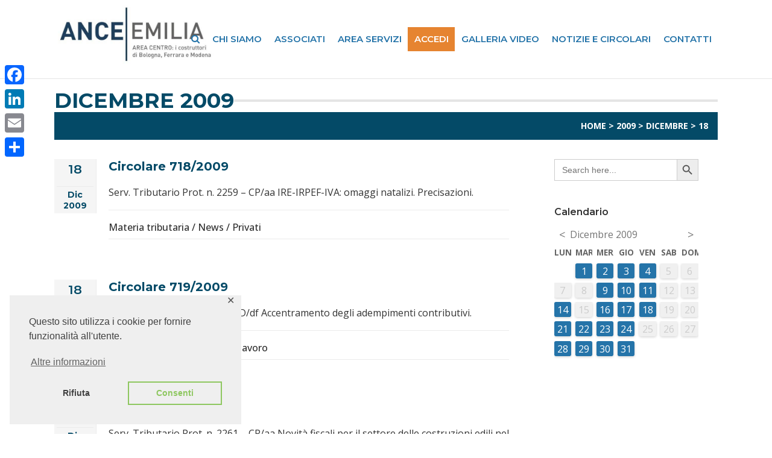

--- FILE ---
content_type: application/javascript
request_url: https://www.anceemilia.it/wp-content/plugins/ultimate-member/assets/js/um-scripts.js?ver=2.9.2
body_size: 4272
content:
function um_sanitize_value( value, el ) {
	var element = document.createElement( 'div' );
	element.innerText = value;
	var sanitized_value = element.innerHTML;
	if ( el ) {
		jQuery( el ).val( sanitized_value );
	}

	return sanitized_value;
}

function um_unsanitize_value( input ) {
	var e = document.createElement( 'textarea' );
	e.innerHTML = input;
	// handle case of empty input
	return e.childNodes.length === 0 ? "" : e.childNodes[0].nodeValue;
}

jQuery(document).ready(function() {

	jQuery( document.body ).on('click', '.um-dropdown a.real_url', function() {
		window.location = jQuery(this).attr('href');
	});

	jQuery( document.body ).on( 'click', '.um-trigger-menu-on-click', function() {
		var menu = jQuery(this).find('.um-dropdown');
		UM.dropdown.show( menu );
		return false;
	});

	jQuery( document.body ).on('click', '.um-dropdown-hide', function() {
		UM.dropdown.hideAll();
		return false;
	});

	jQuery( document.body ).on('click', 'a.um-manual-trigger', function() {
		var child = jQuery(this).attr('data-child');
		var parent = jQuery(this).attr('data-parent');
		jQuery(this).parents( parent ).find( child ).trigger('click');
		UM.dropdown.hideAll();
		return false;
	});

	jQuery('.um-s1,.um-s2').css({'display':'block'});

	/**
	 * Unselect empty option if something is selected
	 *
	 * @since   2.1.16
	 * @param   {object} e
	 * @returns {undefined}
	 */
	function unselectEmptyOption( e ) {
		var $element = jQuery( e.currentTarget );
		var $selected = $element.find(':selected');

		if ( $selected.length > 1 ) {
			$selected.each( function ( i, option ) {
				if ( option.value === '' ) {
					option.selected = false;
					$element.trigger( 'change' );
				}
			});
		}
	}

	if ( typeof( jQuery.fn.select2 ) === 'function' ) {
		jQuery(".um-s1").each( function( e ) {
			var obj = jQuery(this);

			obj.select2({
				allowClear: true,
				dropdownParent: obj.parent()
			}).on( 'change', unselectEmptyOption );
		} );

		jQuery(".um-s2").each( function( e ) {
			var obj = jQuery(this);

			// fix https://github.com/ultimatemember/ultimatemember/issues/941
			// using .um-custom-shortcode-tab class as temporarily solution
			var atts = {};
			if ( obj.parents('.um-custom-shortcode-tab').length ) {
				atts = {
					allowClear: false
				};
			} else {
				atts = {
					allowClear: false,
					minimumResultsForSearch: 10,
					dropdownParent: obj.parent()
				};
			}
			obj.select2( atts ).on( 'change', unselectEmptyOption );
		} );

		jQuery(".um-s3").each( function( e ) {
			var obj = jQuery(this);

			obj.select2({
				allowClear: false,
				minimumResultsForSearch: -1,
				dropdownParent: obj.parent()
			}).on( 'change', unselectEmptyOption );
		} );
	}

	if ( typeof( jQuery.fn.um_raty ) === 'function' ) {
		jQuery('.um-rating').um_raty({
			half:       false,
			starType:   'i',
			number:     function() {
				return jQuery(this).attr('data-number');
			},
			score:      function() {
				return jQuery(this).attr('data-score');
			},
			scoreName:  function() {
				return jQuery(this).attr('data-key');
			},
			hints:      false,
			click:      function( score, evt ) {
				um_live_field = this.id;
				um_live_value = score;
				um_apply_conditions( jQuery(this), false );
			}
		});

		jQuery('.um-rating-readonly').um_raty({
			half:       false,
			starType:   'i',
			number:     function() {
				return jQuery(this).attr('data-number');
			},
			score:      function() {
				return jQuery(this).attr('data-score');
			},
			scoreName:  function() {
				return jQuery(this).attr('data-key');
			},
			hints:      false,
			readOnly:   true
		});
	}

	jQuery(document).on('change', '.um-field-area input[type="radio"]', function() {
		var field = jQuery(this).parents('.um-field-area');
		var this_field = jQuery(this).parents('label');
		field.find('.um-field-radio').removeClass('active');
		field.find('.um-field-radio').find('i').removeAttr('class').addClass('um-icon-android-radio-button-off');
		this_field.addClass('active');
		this_field.find('i').removeAttr('class').addClass('um-icon-android-radio-button-on');
	});

	jQuery(document).on('change', '.um-field-area input[type="checkbox"]', function() {
		var this_field = jQuery(this).parents('label');
		if ( this_field.hasClass('active') ) {
			this_field.removeClass('active');
			this_field.find('i').removeAttr('class').addClass('um-icon-android-checkbox-outline-blank');
		} else {
			this_field.addClass('active');
			this_field.find('i').removeAttr('class').addClass('um-icon-android-checkbox-outline');
		}
	});

	jQuery(document.body).on('click', '.um-single-image-preview a.cancel', function(e) {
		e.preventDefault();

		let isModal = false;
		if ( jQuery(this).parents('.um-modal-body').length > 0 ) {
			isModal = true;
		}

		let parent, mode, src, args;

		if ( ! isModal ) {
			parent = jQuery(this).parents('.um-field');
			mode   = parent.data('mode');
			src    = parent.find('.um-single-image-preview img').attr('src');

			let filename = parent.find( 'input[type="hidden"]#' + parent.data('key') + '-' + jQuery(this).parents('form').find('input[type="hidden"][name="form_id"]').val() ).val();

			args = {
				data: {
					mode: mode,
					filename: filename,
					src: src,
					nonce: um_scripts.nonce
				},
				success: function() {
					parent.find('.um-single-image-preview img').replaceWith('<img src="" alt="" />');
					parent.find('.um-single-image-preview').removeAttr('style').hide();
					parent.find('.um-btn-auto-width').html( parent.data('upload-label') );
					parent.find('input[type="hidden"]').val( 'empty_file' );
				}
			};

			if ( mode !== 'register' ) {
				args.data.user_id = jQuery(this).parents('form').find('#user_id').val();
			}
		} else {
			parent = jQuery(this).parents('.um-modal-body');
			mode   = parent.find('.um-single-image-upload').data('set_mode');
			src    = parent.find('.um-single-image-preview img').attr('src');

			args = {
				data: {
					src: src,
					mode: mode,
					nonce: um_scripts.nonce
				},
				success: function() {
					wp.hooks.doAction( 'um_after_removing_preview' );

					parent.find('.um-single-image-preview img').replaceWith('<img src="" alt="" />'); // required replaceWith for flushing DOM before re-init Cropper.
					parent.find('.um-single-image-preview').removeAttr('style').hide();
					parent.find('.ajax-upload-dragdrop').show();
					parent.find('.um-modal-btn.um-finish-upload').addClass( 'disabled' );

					um_modal_responsive();
				}
			};
		}

		wp.ajax.send( 'um_remove_file', args );
	});

	jQuery(document.body).on('click', '.um-single-file-preview a.cancel', function(e) {
		e.preventDefault();

		let isModal = false;
		if ( jQuery(this).parents('.um-modal-body').length > 0 ) {
			isModal = true;
		}

		let parent, mode, src, args;

		if ( ! isModal ) {
			parent = jQuery(this).parents('.um-field');
			src    = parent.find('.um-single-fileinfo a').attr('href');
			mode   = parent.data('mode');

			let filename = parent.find( 'input[type="hidden"]#' + parent.data('key') + '-' + jQuery(this).parents('form').find('input[type="hidden"][name="form_id"]').val() ).val();

			args = {
				data: {
					mode: mode,
					filename: filename,
					src: src,
					nonce: um_scripts.nonce
				},
				success: function() {
					parent.find('.um-single-file-preview').hide();
					parent.find('.um-btn-auto-width').html( parent.data('upload-label') );
					parent.find('input[type=hidden]').val( 'empty_file' );
				}
			};

			if ( mode !== 'register' ) {
				args.data.user_id = jQuery(this).parents('form' ).find( '#user_id' ).val();
			}
		} else {
			parent = jQuery(this).parents('.um-modal-body');
			src    = parent.find('.um-single-fileinfo a').attr('href');
			mode   = parent.find('.um-single-file-upload').data('set_mode');

			args = {
				data: {
					src: src,
					mode: mode,
					nonce: um_scripts.nonce
				},
				success: function() {
					parent.find('.um-single-file-preview').hide();
					parent.find('.ajax-upload-dragdrop').show();
					parent.find('.um-modal-btn.um-finish-upload').addClass('disabled');
					um_modal_responsive();
				}
			};
		}
		wp.ajax.send( 'um_remove_file', args );
	});

	// @todo deprecate
	jQuery(document).on('click', '.um-field-group-head:not(.disabled)', function() {
		var field = jQuery(this).parents('.um-field-group');
		var limit = field.data('max_entries');

		if ( field.find('.um-field-group-body').is(':hidden')){
			field.find('.um-field-group-body').show();
		} else {
			field.find('.um-field-group-body:first').clone().appendTo( field );
		}

		var increase_id = 0;
		field.find('.um-field-group-body').each(function(){
			increase_id++;
			jQuery(this).find('input').each(function(){
				var input = jQuery(this);
				input.attr('id', input.data('key') + '-' + increase_id );
				input.attr('name', input.data('key') + '-' + increase_id );
				input.parent().parent().find('label').attr('for', input.data('key') + '-' + increase_id );
			});
		});

		if ( limit > 0 && field.find('.um-field-group-body').length == limit ) {

			jQuery(this).addClass('disabled');

		}
	});
	// @todo deprecate
	jQuery(document).on('click', '.um-field-group-cancel', function( e ) {
		e.preventDefault();
		var field = jQuery(this).parents('.um-field-group');

		var limit = field.data('max_entries');

		if ( field.find('.um-field-group-body').length > 1 ) {
			jQuery(this).parents('.um-field-group-body').remove();
		} else {
			jQuery(this).parents('.um-field-group-body').hide();
		}

		if ( limit > 0 && field.find('.um-field-group-body').length < limit ) {
			field.find('.um-field-group-head').removeClass('disabled');
		}

		return false;
	});


	jQuery( document.body ).on( 'click', '.um-ajax-paginate', function( e ) {
		e.preventDefault();

		var obj = jQuery(this);
		var parent = obj.parent();
		parent.addClass( 'loading' );

		var pages = obj.data('pages')*1;
		var next_page = obj.data('page')*1 + 1;

		var hook = obj.data('hook');

		if ( 'um_load_posts' === hook ) {

			jQuery.ajax({
				url: wp.ajax.settings.url,
				type: 'post',
				data: {
					action: 'um_ajax_paginate_posts',
					author: jQuery(this).data('author'),
					page:   next_page,
					nonce: um_scripts.nonce
				},
				complete: function() {
					parent.removeClass( 'loading' );
				},
				success: function( data ) {
					parent.before( data );
					if ( next_page === pages ) {
						parent.remove();
					} else {
						obj.data( 'page', next_page );
					}
				}
			});
		} else if ( 'um_load_comments' === hook ) {

			jQuery.ajax({
				url: wp.ajax.settings.url,
				type: 'post',
				data: {
					action: 'um_ajax_paginate_comments',
					user_id: jQuery(this).data('user_id'),
					page: next_page,
					nonce: um_scripts.nonce
				},
				complete: function() {
					parent.removeClass( 'loading' );
				},
				success: function( data ) {
					parent.before( data );
					if ( next_page === pages ) {
						parent.remove();
					} else {
						obj.data( 'page', next_page );
					}
				}
			});
		} else {
			var args = jQuery(this).data('args');
			var container = jQuery(this).parents('.um.um-profile.um-viewing').find('.um-ajax-items');

			jQuery.ajax({
				url: wp.ajax.settings.url,
				type: 'post',
				data: {
					action: 'um_ajax_paginate',
					hook: hook,
					args: args,
					nonce: um_scripts.nonce
				},
				complete: function() {
					parent.removeClass( 'loading' );
				},
				success: function(data){
					parent.remove();
					container.append( data );
				}
			});
		}
	});


	jQuery(document).on('click', '.um-ajax-action', function( e ) {
		e.preventDefault();
		var hook = jQuery(this).data('hook');
		var user_id = jQuery(this).data('user_id');
		var args = jQuery(this).data('args');

		if ( jQuery(this).data('js-remove') ){
			jQuery(this).parents('.'+jQuery(this).data('js-remove')).fadeOut('fast');
		}

		jQuery.ajax({
			url: wp.ajax.settings.url,
			type: 'post',
			data: {
				action: 'um_muted_action',
				hook: hook,
				user_id: user_id,
				arguments: args,
				nonce: um_scripts.nonce
			},
			success: function(data){

			}
		});
		return false;
	});

	jQuery( document.body ).on('click', '#um-search-button', function() {
		var action = jQuery(this).parents('.um-search-form').data('members_page');

		var search_keys = [];
		jQuery(this).parents('.um-search-form').find('input[name="um-search-keys[]"]').each( function() {
			search_keys.push( jQuery(this).val() );
		});

		var search = jQuery(this).parents('.um-search-form').find('.um-search-field').val();

		var url;
		if ( search === '' ) {
			url = action;
		} else {
			var query = '?';
			for ( var i = 0; i < search_keys.length; i++ ) {
				query += search_keys[i] + '=' + search;
				if ( i !== search_keys.length - 1 ) {
					query += '&';
				}
			}

			url = action + query;
		}
		window.location = url;
	});

	//make search on Enter click
	jQuery( document.body ).on( 'keypress', '.um-search-field', function(e) {
		if ( e.which === 13 ) {
			var action = jQuery(this).parents('.um-search-form').data('members_page');

			var search_keys = [];
			jQuery(this).parents('.um-search-form').find('input[name="um-search-keys[]"]').each( function() {
				search_keys.push( jQuery(this).val() );
			});

			var search = jQuery(this).val();

			var url;
			if ( search === '' ) {
				url = action;
			} else {
				var query = '?';
				for ( var i = 0; i < search_keys.length; i++ ) {
					query += search_keys[i] + '=' + search;
					if ( i !== search_keys.length - 1 ) {
						query += '&';
					}
				}

				url = action + query;
			}
			window.location = url;
		}
	});

	jQuery('.um-form input[class="um-button"][type="submit"]').prop('disabled', false);

	jQuery(document).one('click', '.um:not(.um-account) .um-form input[class="um-button"][type="submit"]:not(.um-has-recaptcha)', function() {
		jQuery(this).attr('disabled','disabled');
		jQuery(this).parents('form').trigger('submit');
	});


	var um_select_options_cache = {};

	/**
	 * Find all select fields with parent select fields
	 */
	jQuery('select[data-um-parent]').each( function() {

		var me = jQuery(this);
		var parent_option = me.data('um-parent');
		var um_ajax_source = me.data('um-ajax-source');

		me.attr('data-um-init-field', true );

		jQuery(document).on('change','select[name="' + parent_option + '"]',function() {
			var parent  = jQuery(this);
			var form_id = parent.closest( 'form' ).find( 'input[type="hidden"][name="form_id"]' ).val();

			var arr_key;
			if ( me.attr( 'data-member-directory' ) === 'yes' ) {
				var directory = parent.parents('.um-directory');
				arr_key = um_get_data_for_directory( directory, 'filter_' + parent_option );
				if ( typeof arr_key != 'undefined' ) {
					arr_key = arr_key.split('||');
				} else {
					arr_key = '';
				}
			} else {
				arr_key = parent.val();
			}

			if ( typeof arr_key != 'undefined' && arr_key !== '' && typeof um_select_options_cache[ arr_key ] !== 'object' ) {

				if ( typeof( me.um_wait ) === 'undefined' || me.um_wait === false ) {
					me.um_wait = true;
				} else {
					return;
				}

				jQuery.ajax({
					url: wp.ajax.settings.url,
					type: 'post',
					data: {
						action: 'um_select_options',
						parent_option_name: parent_option,
						parent_option: arr_key,
						child_callback: um_ajax_source,
						child_name: me.attr('name'),
						members_directory: me.attr('data-member-directory'),
						form_id: form_id,
						nonce: um_scripts.nonce
					},
					success: function( data ) {
						if ( data.status === 'success' && arr_key !== '' ) {
							um_select_options_cache[ arr_key ] = data;
							um_field_populate_child_options( me, data, arr_key );
						}

						if ( typeof data.debug !== 'undefined' ) {
							console.log( data );
						}

						me.um_wait = false;
					},
					error: function( e ) {
						console.log( e );
						me.um_wait = false;
					}
				});

			}

			if ( typeof arr_key != 'undefined' && arr_key !== '' && typeof um_select_options_cache[ arr_key ] == 'object' ) {
				setTimeout( um_field_populate_child_options, 10, me, um_select_options_cache[ arr_key ], arr_key );
			}

			if ( typeof arr_key != 'undefined' || arr_key === '' ) {
				me.find('option[value!=""]').remove();
				me.val('').trigger('change');
			}

		});

		jQuery('select[name="' + parent_option + '"]').trigger('change');

	});


	/**
	 * Populates child options and cache ajax response
	 *
	 * @param me
	 * @param data
	 * @param arr_key
	 */
	function um_field_populate_child_options( me, data, arr_key ) {
		var directory = me.parents('.um-directory');
		var child_name = me.attr('name');
		me.find('option[value!=""]').remove();

		if ( ! me.hasClass('um-child-option-disabled') ) {
			me.prop('disabled', false);
		}

		var arr_items = [],
			search_get = '';

		if ( data.post.members_directory === 'yes' ) {
			arr_items.push({id: '', text: '', selected: 1});
		}
		jQuery.each( data.items, function(k,v){
			arr_items.push({id: k, text: v, selected: (v === search_get)});
		});

		me.select2('destroy');
		if ( me.hasClass( 'um-s1' ) ) {
			me.select2({
				data: arr_items,
				allowClear: true,
				dropdownParent: me.parent()
			});
		} else if ( me.hasClass( 'um-s2' ) ) {
			me.select2({
				data: arr_items,
				allowClear: true,
				minimumResultsForSearch: 10,
				dropdownParent: me.parent()
			});
		}



		if ( data.post.members_directory === 'yes' ) {
			me.find('option').each( function() {
				if ( jQuery(this).html() !== '' ) {
					jQuery(this).data( 'value_label', jQuery(this).html() ).attr( 'data-value_label', jQuery(this).html() );
				}
			});

			var current_filter_val = um_get_data_for_directory( directory, 'filter_' + child_name );
			if ( typeof current_filter_val !== 'undefined' ) {
				current_filter_val = current_filter_val.split('||');

				var temp_filter_val = [];
				jQuery.each( current_filter_val, function(i) {
					if ( me.find('option[value="' + current_filter_val[ i ] + '"]').length ) {
						temp_filter_val.push( current_filter_val[ i ] );
					}
					me.find('option[value="' + current_filter_val[ i ] + '"]').prop('disabled', true).hide();
					if ( me.find('option:not(:disabled)').length === 1 ) {
						me.prop('disabled', true);
					}

					me.select2('destroy').select2();
					me.val('').trigger( 'change' );
				});

				temp_filter_val = temp_filter_val.join('||');
				if ( current_filter_val !== temp_filter_val ) {
					um_set_url_from_data( directory, 'filter_' + child_name, temp_filter_val );
					um_ajax_get_members( directory );
				}
			}

			um_change_tag( directory );
		}

		if ( data.post.members_directory !== 'yes' ) {
			if ( typeof data.field.default !== 'undefined' && ! me.data('um-original-value') ) {
				me.val( data.field.default ).trigger('change');
			} else if ( me.data('um-original-value') !== '' ) {
				me.val( me.data('um-original-value') ).trigger('change');
			}

			if ( data.field.editable == 0 ) {
				me.addClass('um-child-option-disabled');
				me.attr('disabled','disabled');
			}
		}
	}

	jQuery( document.body ).on('click', '.um-toggle-password', function (){
		let parent = jQuery(this).closest('.um-field-area-password');
		let passwordField = parent.find('input');
		let type = passwordField.attr('type');
		if ( 'text' === type ) {
			passwordField.attr('type', 'password');
			parent.find('i').toggleClass('um-icon-eye um-icon-eye-disabled');
		} else {
			passwordField.attr('type', 'text');
			parent.find('i').toggleClass('um-icon-eye um-icon-eye-disabled');
		}
	});
});
